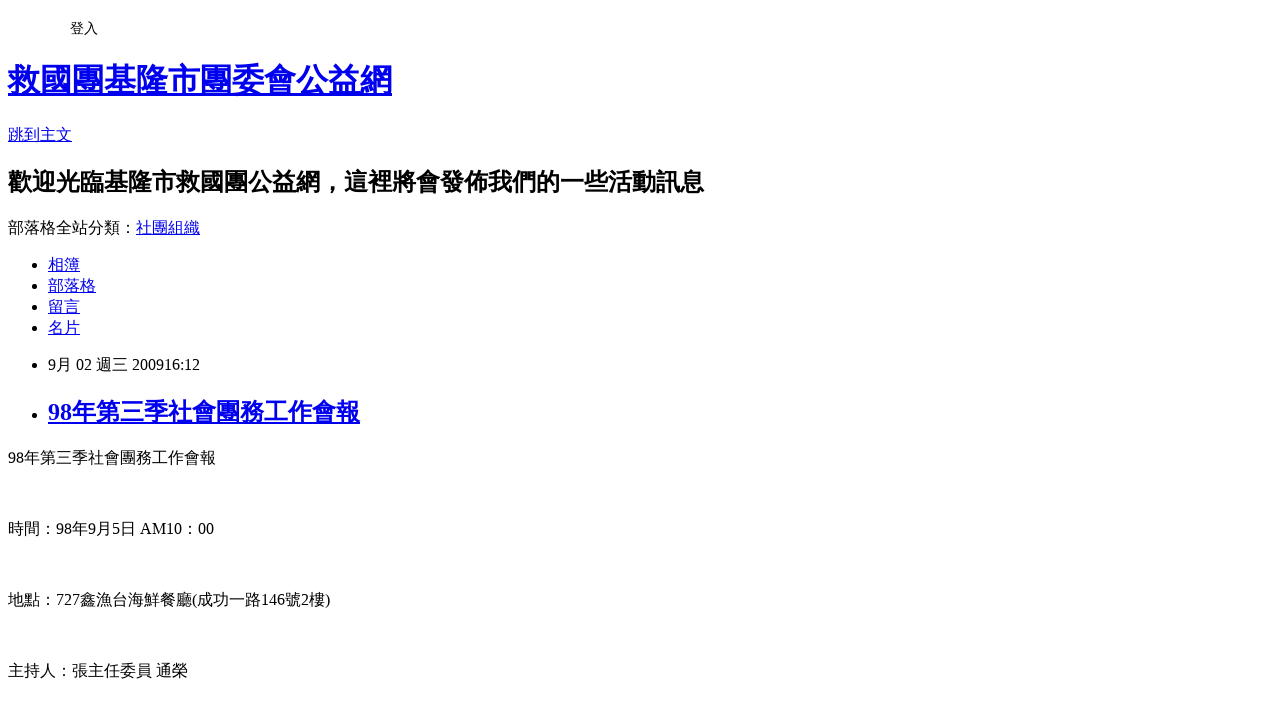

--- FILE ---
content_type: text/html; charset=utf-8
request_url: https://klcyc.pixnet.net/blog/posts/9309545492
body_size: 19239
content:
<!DOCTYPE html><html lang="zh-TW"><head><meta charSet="utf-8"/><meta name="viewport" content="width=device-width, initial-scale=1"/><link rel="stylesheet" href="https://static.1px.tw/blog-next/_next/static/chunks/b1e52b495cc0137c.css" data-precedence="next"/><link rel="stylesheet" href="/fix.css?v=202601162036" type="text/css" data-precedence="medium"/><link rel="stylesheet" href="https://s3.1px.tw/blog/theme/choc/iframe-popup.css?v=202601162036" type="text/css" data-precedence="medium"/><link rel="stylesheet" href="https://s3.1px.tw/blog/theme/choc/plugins.min.css?v=202601162036" type="text/css" data-precedence="medium"/><link rel="stylesheet" href="https://s3.1px.tw/blog/theme/choc/openid-comment.css?v=202601162036" type="text/css" data-precedence="medium"/><link rel="stylesheet" href="https://s3.1px.tw/blog/theme/choc/style.min.css?v=202601162036" type="text/css" data-precedence="medium"/><link rel="stylesheet" href="https://s3.1px.tw/blog/theme/choc/main.min.css?v=202601162036" type="text/css" data-precedence="medium"/><link rel="stylesheet" href="https://pimg.1px.tw/klcyc/assets/klcyc.css?v=202601162036" type="text/css" data-precedence="medium"/><link rel="stylesheet" href="https://s3.1px.tw/blog/theme/choc/author-info.css?v=202601162036" type="text/css" data-precedence="medium"/><link rel="stylesheet" href="https://s3.1px.tw/blog/theme/choc/idlePop.min.css?v=202601162036" type="text/css" data-precedence="medium"/><link rel="preload" as="script" fetchPriority="low" href="https://static.1px.tw/blog-next/_next/static/chunks/94688e2baa9fea03.js"/><script src="https://static.1px.tw/blog-next/_next/static/chunks/41eaa5427c45ebcc.js" async=""></script><script src="https://static.1px.tw/blog-next/_next/static/chunks/e2c6231760bc85bd.js" async=""></script><script src="https://static.1px.tw/blog-next/_next/static/chunks/94bde6376cf279be.js" async=""></script><script src="https://static.1px.tw/blog-next/_next/static/chunks/426b9d9d938a9eb4.js" async=""></script><script src="https://static.1px.tw/blog-next/_next/static/chunks/turbopack-5021d21b4b170dda.js" async=""></script><script src="https://static.1px.tw/blog-next/_next/static/chunks/ff1a16fafef87110.js" async=""></script><script src="https://static.1px.tw/blog-next/_next/static/chunks/e308b2b9ce476a3e.js" async=""></script><script src="https://static.1px.tw/blog-next/_next/static/chunks/2bf79572a40338b7.js" async=""></script><script src="https://static.1px.tw/blog-next/_next/static/chunks/d3c6eed28c1dd8e2.js" async=""></script><script src="https://static.1px.tw/blog-next/_next/static/chunks/d4d39cfc2a072218.js" async=""></script><script src="https://static.1px.tw/blog-next/_next/static/chunks/6a5d72c05b9cd4ba.js" async=""></script><script src="https://static.1px.tw/blog-next/_next/static/chunks/8af6103cf1375f47.js" async=""></script><script src="https://static.1px.tw/blog-next/_next/static/chunks/60d08651d643cedc.js" async=""></script><script src="https://static.1px.tw/blog-next/_next/static/chunks/0ae21416dac1fa83.js" async=""></script><script src="https://static.1px.tw/blog-next/_next/static/chunks/6d1100e43ad18157.js" async=""></script><script src="https://static.1px.tw/blog-next/_next/static/chunks/87eeaf7a3b9005e8.js" async=""></script><script src="https://static.1px.tw/blog-next/_next/static/chunks/ed01c75076819ebd.js" async=""></script><script src="https://static.1px.tw/blog-next/_next/static/chunks/a4df8fc19a9a82e6.js" async=""></script><title>98年第三季社會團務工作會報</title><meta name="description" content="98年第三季社會團務工作會報時間：98年9月5日 AM10：00地點：727鑫漁台海鮮餐廳(成功一路146號2樓)主持人：張主任委員 通榮這次是跟宜蘭縣救國團的好朋友聯誼喔!!"/><meta name="author" content="救國團基隆市團委會公益網"/><meta name="google-adsense-platform-account" content="pub-2647689032095179"/><meta name="fb:app_id" content="101730233200171"/><link rel="canonical" href="https://klcyc.pixnet.net/blog/posts/9309545492"/><meta property="og:title" content="98年第三季社會團務工作會報"/><meta property="og:description" content="98年第三季社會團務工作會報時間：98年9月5日 AM10：00地點：727鑫漁台海鮮餐廳(成功一路146號2樓)主持人：張主任委員 通榮這次是跟宜蘭縣救國團的好朋友聯誼喔!!"/><meta property="og:url" content="https://klcyc.pixnet.net/blog/posts/9309545492"/><meta property="og:image" content="http://l.yimg.com/f/i/tw/blog/smiley/4.gif"/><meta property="og:type" content="article"/><meta name="twitter:card" content="summary_large_image"/><meta name="twitter:title" content="98年第三季社會團務工作會報"/><meta name="twitter:description" content="98年第三季社會團務工作會報時間：98年9月5日 AM10：00地點：727鑫漁台海鮮餐廳(成功一路146號2樓)主持人：張主任委員 通榮這次是跟宜蘭縣救國團的好朋友聯誼喔!!"/><meta name="twitter:image" content="http://l.yimg.com/f/i/tw/blog/smiley/4.gif"/><link rel="icon" href="/favicon.ico?favicon.a62c60e0.ico" sizes="32x32" type="image/x-icon"/><script src="https://static.1px.tw/blog-next/_next/static/chunks/a6dad97d9634a72d.js" noModule=""></script></head><body><!--$--><!--/$--><!--$?--><template id="B:0"></template><!--/$--><script>requestAnimationFrame(function(){$RT=performance.now()});</script><script src="https://static.1px.tw/blog-next/_next/static/chunks/94688e2baa9fea03.js" id="_R_" async=""></script><div hidden id="S:0"><script id="pixnet-vars">
        window.PIXNET = {
          post_id: "9309545492",
          name: "klcyc",
          user_id: 0,
          blog_id: "4538179",
          display_ads: true
        };
      </script><script type="text/javascript" src="https://code.jquery.com/jquery-latest.min.js"></script><script id="json-ld-article-script" type="application/ld+json">{"@context":"https:\u002F\u002Fschema.org","@type":"BlogPosting","isAccessibleForFree":true,"mainEntityOfPage":{"@type":"WebPage","@id":"https:\u002F\u002Fklcyc.pixnet.net\u002Fblog\u002Fposts\u002F9309545492"},"headline":"98年第三季社會團務工作會報","description":"\u003Cimg src=\"http:\u002F\u002Fl.yimg.com\u002Ff\u002Fi\u002Ftw\u002Fblog\u002Fsmiley\u002F4.gif\"\u002F\u003E\u003Cbr \u002F\u003E98年第三季社會團務工作會報\u003Cbr\u003E時間：98年9月5日 AM10：00\u003Cbr\u003E地點：727鑫漁台海鮮餐廳(成功一路146號2樓)\u003Cbr\u003E主持人：張主任委員 通榮\u003Cbr\u003E這次是跟宜蘭縣救國團的好朋友聯誼喔!!\u003Cbr\u003E","articleBody":"\u003Cp\u003E98年第三季社會團務工作會報\u003C\u002Fp\u003E\u003Cbr\u003E\u003Cp\u003E時間：98年9月5日 AM10：00\u003C\u002Fp\u003E\u003Cbr\u003E\u003Cp\u003E地點：727鑫漁台海鮮餐廳(成功一路146號2樓)\u003C\u002Fp\u003E\u003Cbr\u003E\u003Cp\u003E主持人：張主任委員 通榮\u003C\u002Fp\u003E\u003Cbr\u003E\u003Cp\u003E這次是跟宜蘭縣救國團的好朋友聯誼喔!!\u003C\u002Fp\u003E\u003Cbr\u003E\u003Cp\u003E讓他們感受到我們的熱情八!~~\u003Cimg src=\"http:\u002F\u002Fl.yimg.com\u002Ff\u002Fi\u002Ftw\u002Fblog\u002Fsmiley\u002F4.gif\"\u002F\u003E\u003C\u002Fp\u003E\u003Cbr\u003E\u003Cp\u003E敬請會長、副會長、總幹事、組長準時出席喔!!\u003Cimg src=\"http:\u002F\u002Fl.yimg.com\u002Ff\u002Fi\u002Ftw\u002Fblog\u002Fsmiley\u002F7.gif\"\u002F\u003E\u003C\u002Fp\u003E\u003Cbr\u003E\u003Cp\u003E&nbsp;\u003C\u002Fp\u003E","image":["http:\u002F\u002Fl.yimg.com\u002Ff\u002Fi\u002Ftw\u002Fblog\u002Fsmiley\u002F4.gif"],"author":{"@type":"Person","name":"救國團基隆市團委會公益網","url":"https:\u002F\u002Fwww.pixnet.net\u002Fpcard\u002Fklcyc"},"publisher":{"@type":"Organization","name":"救國團基隆市團委會公益網","logo":{"@type":"ImageObject","url":"https:\u002F\u002Fs3.1px.tw\u002Fblog\u002Fcommon\u002Favatar\u002Fblog_cover_dark.jpg"}},"datePublished":"2009-09-02T08:12:03.000Z","dateModified":"","keywords":[],"articleSection":"地方鮮活人事物景分享"}</script><template id="P:1"></template><template id="P:2"></template><template id="P:3"></template><section aria-label="Notifications alt+T" tabindex="-1" aria-live="polite" aria-relevant="additions text" aria-atomic="false"></section></div><script>(self.__next_f=self.__next_f||[]).push([0])</script><script>self.__next_f.push([1,"1:\"$Sreact.fragment\"\n3:I[39756,[\"https://static.1px.tw/blog-next/_next/static/chunks/ff1a16fafef87110.js\",\"https://static.1px.tw/blog-next/_next/static/chunks/e308b2b9ce476a3e.js\"],\"default\"]\n4:I[53536,[\"https://static.1px.tw/blog-next/_next/static/chunks/ff1a16fafef87110.js\",\"https://static.1px.tw/blog-next/_next/static/chunks/e308b2b9ce476a3e.js\"],\"default\"]\n6:I[97367,[\"https://static.1px.tw/blog-next/_next/static/chunks/ff1a16fafef87110.js\",\"https://static.1px.tw/blog-next/_next/static/chunks/e308b2b9ce476a3e.js\"],\"OutletBoundary\"]\n8:I[97367,[\"https://static.1px.tw/blog-next/_next/static/chunks/ff1a16fafef87110.js\",\"https://static.1px.tw/blog-next/_next/static/chunks/e308b2b9ce476a3e.js\"],\"ViewportBoundary\"]\na:I[97367,[\"https://static.1px.tw/blog-next/_next/static/chunks/ff1a16fafef87110.js\",\"https://static.1px.tw/blog-next/_next/static/chunks/e308b2b9ce476a3e.js\"],\"MetadataBoundary\"]\nc:I[63491,[\"https://static.1px.tw/blog-next/_next/static/chunks/2bf79572a40338b7.js\",\"https://static.1px.tw/blog-next/_next/static/chunks/d3c6eed28c1dd8e2.js\"],\"default\"]\n:HL[\"https://static.1px.tw/blog-next/_next/static/chunks/b1e52b495cc0137c.css\",\"style\"]\n"])</script><script>self.__next_f.push([1,"0:{\"P\":null,\"b\":\"GNVOoHTb9Me2mzjjXS7nK\",\"c\":[\"\",\"blog\",\"posts\",\"9309545492\"],\"q\":\"\",\"i\":false,\"f\":[[[\"\",{\"children\":[\"blog\",{\"children\":[\"posts\",{\"children\":[[\"id\",\"9309545492\",\"d\"],{\"children\":[\"__PAGE__\",{}]}]}]}]},\"$undefined\",\"$undefined\",true],[[\"$\",\"$1\",\"c\",{\"children\":[[[\"$\",\"script\",\"script-0\",{\"src\":\"https://static.1px.tw/blog-next/_next/static/chunks/d4d39cfc2a072218.js\",\"async\":true,\"nonce\":\"$undefined\"}],[\"$\",\"script\",\"script-1\",{\"src\":\"https://static.1px.tw/blog-next/_next/static/chunks/6a5d72c05b9cd4ba.js\",\"async\":true,\"nonce\":\"$undefined\"}],[\"$\",\"script\",\"script-2\",{\"src\":\"https://static.1px.tw/blog-next/_next/static/chunks/8af6103cf1375f47.js\",\"async\":true,\"nonce\":\"$undefined\"}]],\"$L2\"]}],{\"children\":[[\"$\",\"$1\",\"c\",{\"children\":[null,[\"$\",\"$L3\",null,{\"parallelRouterKey\":\"children\",\"error\":\"$undefined\",\"errorStyles\":\"$undefined\",\"errorScripts\":\"$undefined\",\"template\":[\"$\",\"$L4\",null,{}],\"templateStyles\":\"$undefined\",\"templateScripts\":\"$undefined\",\"notFound\":\"$undefined\",\"forbidden\":\"$undefined\",\"unauthorized\":\"$undefined\"}]]}],{\"children\":[[\"$\",\"$1\",\"c\",{\"children\":[null,[\"$\",\"$L3\",null,{\"parallelRouterKey\":\"children\",\"error\":\"$undefined\",\"errorStyles\":\"$undefined\",\"errorScripts\":\"$undefined\",\"template\":[\"$\",\"$L4\",null,{}],\"templateStyles\":\"$undefined\",\"templateScripts\":\"$undefined\",\"notFound\":\"$undefined\",\"forbidden\":\"$undefined\",\"unauthorized\":\"$undefined\"}]]}],{\"children\":[[\"$\",\"$1\",\"c\",{\"children\":[null,[\"$\",\"$L3\",null,{\"parallelRouterKey\":\"children\",\"error\":\"$undefined\",\"errorStyles\":\"$undefined\",\"errorScripts\":\"$undefined\",\"template\":[\"$\",\"$L4\",null,{}],\"templateStyles\":\"$undefined\",\"templateScripts\":\"$undefined\",\"notFound\":\"$undefined\",\"forbidden\":\"$undefined\",\"unauthorized\":\"$undefined\"}]]}],{\"children\":[[\"$\",\"$1\",\"c\",{\"children\":[\"$L5\",[[\"$\",\"link\",\"0\",{\"rel\":\"stylesheet\",\"href\":\"https://static.1px.tw/blog-next/_next/static/chunks/b1e52b495cc0137c.css\",\"precedence\":\"next\",\"crossOrigin\":\"$undefined\",\"nonce\":\"$undefined\"}],[\"$\",\"script\",\"script-0\",{\"src\":\"https://static.1px.tw/blog-next/_next/static/chunks/0ae21416dac1fa83.js\",\"async\":true,\"nonce\":\"$undefined\"}],[\"$\",\"script\",\"script-1\",{\"src\":\"https://static.1px.tw/blog-next/_next/static/chunks/6d1100e43ad18157.js\",\"async\":true,\"nonce\":\"$undefined\"}],[\"$\",\"script\",\"script-2\",{\"src\":\"https://static.1px.tw/blog-next/_next/static/chunks/87eeaf7a3b9005e8.js\",\"async\":true,\"nonce\":\"$undefined\"}],[\"$\",\"script\",\"script-3\",{\"src\":\"https://static.1px.tw/blog-next/_next/static/chunks/ed01c75076819ebd.js\",\"async\":true,\"nonce\":\"$undefined\"}],[\"$\",\"script\",\"script-4\",{\"src\":\"https://static.1px.tw/blog-next/_next/static/chunks/a4df8fc19a9a82e6.js\",\"async\":true,\"nonce\":\"$undefined\"}]],[\"$\",\"$L6\",null,{\"children\":\"$@7\"}]]}],{},null,false,false]},null,false,false]},null,false,false]},null,false,false]},null,false,false],[\"$\",\"$1\",\"h\",{\"children\":[null,[\"$\",\"$L8\",null,{\"children\":\"$@9\"}],[\"$\",\"$La\",null,{\"children\":\"$@b\"}],null]}],false]],\"m\":\"$undefined\",\"G\":[\"$c\",[]],\"S\":false}\n"])</script><script>self.__next_f.push([1,"9:[[\"$\",\"meta\",\"0\",{\"charSet\":\"utf-8\"}],[\"$\",\"meta\",\"1\",{\"name\":\"viewport\",\"content\":\"width=device-width, initial-scale=1\"}]]\n"])</script><script>self.__next_f.push([1,"d:I[79520,[\"https://static.1px.tw/blog-next/_next/static/chunks/d4d39cfc2a072218.js\",\"https://static.1px.tw/blog-next/_next/static/chunks/6a5d72c05b9cd4ba.js\",\"https://static.1px.tw/blog-next/_next/static/chunks/8af6103cf1375f47.js\"],\"\"]\n10:I[2352,[\"https://static.1px.tw/blog-next/_next/static/chunks/d4d39cfc2a072218.js\",\"https://static.1px.tw/blog-next/_next/static/chunks/6a5d72c05b9cd4ba.js\",\"https://static.1px.tw/blog-next/_next/static/chunks/8af6103cf1375f47.js\"],\"AdultWarningModal\"]\n11:I[69182,[\"https://static.1px.tw/blog-next/_next/static/chunks/d4d39cfc2a072218.js\",\"https://static.1px.tw/blog-next/_next/static/chunks/6a5d72c05b9cd4ba.js\",\"https://static.1px.tw/blog-next/_next/static/chunks/8af6103cf1375f47.js\"],\"HydrationComplete\"]\n12:I[12985,[\"https://static.1px.tw/blog-next/_next/static/chunks/d4d39cfc2a072218.js\",\"https://static.1px.tw/blog-next/_next/static/chunks/6a5d72c05b9cd4ba.js\",\"https://static.1px.tw/blog-next/_next/static/chunks/8af6103cf1375f47.js\"],\"NuqsAdapter\"]\n13:I[82782,[\"https://static.1px.tw/blog-next/_next/static/chunks/d4d39cfc2a072218.js\",\"https://static.1px.tw/blog-next/_next/static/chunks/6a5d72c05b9cd4ba.js\",\"https://static.1px.tw/blog-next/_next/static/chunks/8af6103cf1375f47.js\"],\"RefineContext\"]\n14:I[29306,[\"https://static.1px.tw/blog-next/_next/static/chunks/d4d39cfc2a072218.js\",\"https://static.1px.tw/blog-next/_next/static/chunks/6a5d72c05b9cd4ba.js\",\"https://static.1px.tw/blog-next/_next/static/chunks/8af6103cf1375f47.js\",\"https://static.1px.tw/blog-next/_next/static/chunks/60d08651d643cedc.js\",\"https://static.1px.tw/blog-next/_next/static/chunks/d3c6eed28c1dd8e2.js\"],\"default\"]\n2:[\"$\",\"html\",null,{\"lang\":\"zh-TW\",\"children\":[[\"$\",\"$Ld\",null,{\"id\":\"google-tag-manager\",\"strategy\":\"afterInteractive\",\"children\":\"\\n(function(w,d,s,l,i){w[l]=w[l]||[];w[l].push({'gtm.start':\\nnew Date().getTime(),event:'gtm.js'});var f=d.getElementsByTagName(s)[0],\\nj=d.createElement(s),dl=l!='dataLayer'?'\u0026l='+l:'';j.async=true;j.src=\\n'https://www.googletagmanager.com/gtm.js?id='+i+dl;f.parentNode.insertBefore(j,f);\\n})(window,document,'script','dataLayer','GTM-TRLQMPKX');\\n  \"}],\"$Le\",\"$Lf\",[\"$\",\"body\",null,{\"children\":[[\"$\",\"$L10\",null,{\"display\":false}],[\"$\",\"$L11\",null,{}],[\"$\",\"$L12\",null,{\"children\":[\"$\",\"$L13\",null,{\"children\":[\"$\",\"$L3\",null,{\"parallelRouterKey\":\"children\",\"error\":\"$undefined\",\"errorStyles\":\"$undefined\",\"errorScripts\":\"$undefined\",\"template\":[\"$\",\"$L4\",null,{}],\"templateStyles\":\"$undefined\",\"templateScripts\":\"$undefined\",\"notFound\":[[\"$\",\"$L14\",null,{}],[]],\"forbidden\":\"$undefined\",\"unauthorized\":\"$undefined\"}]}]}]]}]]}]\n"])</script><script>self.__next_f.push([1,"e:null\nf:null\n"])</script><script>self.__next_f.push([1,"16:I[27201,[\"https://static.1px.tw/blog-next/_next/static/chunks/ff1a16fafef87110.js\",\"https://static.1px.tw/blog-next/_next/static/chunks/e308b2b9ce476a3e.js\"],\"IconMark\"]\n5:[[\"$\",\"script\",null,{\"id\":\"pixnet-vars\",\"children\":\"\\n        window.PIXNET = {\\n          post_id: \\\"9309545492\\\",\\n          name: \\\"klcyc\\\",\\n          user_id: 0,\\n          blog_id: \\\"4538179\\\",\\n          display_ads: true\\n        };\\n      \"}],\"$L15\"]\n"])</script><script>self.__next_f.push([1,"b:[[\"$\",\"title\",\"0\",{\"children\":\"98年第三季社會團務工作會報\"}],[\"$\",\"meta\",\"1\",{\"name\":\"description\",\"content\":\"98年第三季社會團務工作會報時間：98年9月5日 AM10：00地點：727鑫漁台海鮮餐廳(成功一路146號2樓)主持人：張主任委員 通榮這次是跟宜蘭縣救國團的好朋友聯誼喔!!\"}],[\"$\",\"meta\",\"2\",{\"name\":\"author\",\"content\":\"救國團基隆市團委會公益網\"}],[\"$\",\"meta\",\"3\",{\"name\":\"google-adsense-platform-account\",\"content\":\"pub-2647689032095179\"}],[\"$\",\"meta\",\"4\",{\"name\":\"fb:app_id\",\"content\":\"101730233200171\"}],[\"$\",\"link\",\"5\",{\"rel\":\"canonical\",\"href\":\"https://klcyc.pixnet.net/blog/posts/9309545492\"}],[\"$\",\"meta\",\"6\",{\"property\":\"og:title\",\"content\":\"98年第三季社會團務工作會報\"}],[\"$\",\"meta\",\"7\",{\"property\":\"og:description\",\"content\":\"98年第三季社會團務工作會報時間：98年9月5日 AM10：00地點：727鑫漁台海鮮餐廳(成功一路146號2樓)主持人：張主任委員 通榮這次是跟宜蘭縣救國團的好朋友聯誼喔!!\"}],[\"$\",\"meta\",\"8\",{\"property\":\"og:url\",\"content\":\"https://klcyc.pixnet.net/blog/posts/9309545492\"}],[\"$\",\"meta\",\"9\",{\"property\":\"og:image\",\"content\":\"http://l.yimg.com/f/i/tw/blog/smiley/4.gif\"}],[\"$\",\"meta\",\"10\",{\"property\":\"og:type\",\"content\":\"article\"}],[\"$\",\"meta\",\"11\",{\"name\":\"twitter:card\",\"content\":\"summary_large_image\"}],[\"$\",\"meta\",\"12\",{\"name\":\"twitter:title\",\"content\":\"98年第三季社會團務工作會報\"}],[\"$\",\"meta\",\"13\",{\"name\":\"twitter:description\",\"content\":\"98年第三季社會團務工作會報時間：98年9月5日 AM10：00地點：727鑫漁台海鮮餐廳(成功一路146號2樓)主持人：張主任委員 通榮這次是跟宜蘭縣救國團的好朋友聯誼喔!!\"}],[\"$\",\"meta\",\"14\",{\"name\":\"twitter:image\",\"content\":\"http://l.yimg.com/f/i/tw/blog/smiley/4.gif\"}],[\"$\",\"link\",\"15\",{\"rel\":\"icon\",\"href\":\"/favicon.ico?favicon.a62c60e0.ico\",\"sizes\":\"32x32\",\"type\":\"image/x-icon\"}],[\"$\",\"$L16\",\"16\",{}]]\n"])</script><script>self.__next_f.push([1,"7:null\n"])</script><script>self.__next_f.push([1,":HL[\"/fix.css?v=202601162036\",\"style\",{\"type\":\"text/css\"}]\n:HL[\"https://s3.1px.tw/blog/theme/choc/iframe-popup.css?v=202601162036\",\"style\",{\"type\":\"text/css\"}]\n:HL[\"https://s3.1px.tw/blog/theme/choc/plugins.min.css?v=202601162036\",\"style\",{\"type\":\"text/css\"}]\n:HL[\"https://s3.1px.tw/blog/theme/choc/openid-comment.css?v=202601162036\",\"style\",{\"type\":\"text/css\"}]\n:HL[\"https://s3.1px.tw/blog/theme/choc/style.min.css?v=202601162036\",\"style\",{\"type\":\"text/css\"}]\n:HL[\"https://s3.1px.tw/blog/theme/choc/main.min.css?v=202601162036\",\"style\",{\"type\":\"text/css\"}]\n:HL[\"https://pimg.1px.tw/klcyc/assets/klcyc.css?v=202601162036\",\"style\",{\"type\":\"text/css\"}]\n:HL[\"https://s3.1px.tw/blog/theme/choc/author-info.css?v=202601162036\",\"style\",{\"type\":\"text/css\"}]\n:HL[\"https://s3.1px.tw/blog/theme/choc/idlePop.min.css?v=202601162036\",\"style\",{\"type\":\"text/css\"}]\n17:T883,"])</script><script>self.__next_f.push([1,"{\"@context\":\"https:\\u002F\\u002Fschema.org\",\"@type\":\"BlogPosting\",\"isAccessibleForFree\":true,\"mainEntityOfPage\":{\"@type\":\"WebPage\",\"@id\":\"https:\\u002F\\u002Fklcyc.pixnet.net\\u002Fblog\\u002Fposts\\u002F9309545492\"},\"headline\":\"98年第三季社會團務工作會報\",\"description\":\"\\u003Cimg src=\\\"http:\\u002F\\u002Fl.yimg.com\\u002Ff\\u002Fi\\u002Ftw\\u002Fblog\\u002Fsmiley\\u002F4.gif\\\"\\u002F\\u003E\\u003Cbr \\u002F\\u003E98年第三季社會團務工作會報\\u003Cbr\\u003E時間：98年9月5日 AM10：00\\u003Cbr\\u003E地點：727鑫漁台海鮮餐廳(成功一路146號2樓)\\u003Cbr\\u003E主持人：張主任委員 通榮\\u003Cbr\\u003E這次是跟宜蘭縣救國團的好朋友聯誼喔!!\\u003Cbr\\u003E\",\"articleBody\":\"\\u003Cp\\u003E98年第三季社會團務工作會報\\u003C\\u002Fp\\u003E\\u003Cbr\\u003E\\u003Cp\\u003E時間：98年9月5日 AM10：00\\u003C\\u002Fp\\u003E\\u003Cbr\\u003E\\u003Cp\\u003E地點：727鑫漁台海鮮餐廳(成功一路146號2樓)\\u003C\\u002Fp\\u003E\\u003Cbr\\u003E\\u003Cp\\u003E主持人：張主任委員 通榮\\u003C\\u002Fp\\u003E\\u003Cbr\\u003E\\u003Cp\\u003E這次是跟宜蘭縣救國團的好朋友聯誼喔!!\\u003C\\u002Fp\\u003E\\u003Cbr\\u003E\\u003Cp\\u003E讓他們感受到我們的熱情八!~~\\u003Cimg src=\\\"http:\\u002F\\u002Fl.yimg.com\\u002Ff\\u002Fi\\u002Ftw\\u002Fblog\\u002Fsmiley\\u002F4.gif\\\"\\u002F\\u003E\\u003C\\u002Fp\\u003E\\u003Cbr\\u003E\\u003Cp\\u003E敬請會長、副會長、總幹事、組長準時出席喔!!\\u003Cimg src=\\\"http:\\u002F\\u002Fl.yimg.com\\u002Ff\\u002Fi\\u002Ftw\\u002Fblog\\u002Fsmiley\\u002F7.gif\\\"\\u002F\\u003E\\u003C\\u002Fp\\u003E\\u003Cbr\\u003E\\u003Cp\\u003E\u0026nbsp;\\u003C\\u002Fp\\u003E\",\"image\":[\"http:\\u002F\\u002Fl.yimg.com\\u002Ff\\u002Fi\\u002Ftw\\u002Fblog\\u002Fsmiley\\u002F4.gif\"],\"author\":{\"@type\":\"Person\",\"name\":\"救國團基隆市團委會公益網\",\"url\":\"https:\\u002F\\u002Fwww.pixnet.net\\u002Fpcard\\u002Fklcyc\"},\"publisher\":{\"@type\":\"Organization\",\"name\":\"救國團基隆市團委會公益網\",\"logo\":{\"@type\":\"ImageObject\",\"url\":\"https:\\u002F\\u002Fs3.1px.tw\\u002Fblog\\u002Fcommon\\u002Favatar\\u002Fblog_cover_dark.jpg\"}},\"datePublished\":\"2009-09-02T08:12:03.000Z\",\"dateModified\":\"\",\"keywords\":[],\"articleSection\":\"地方鮮活人事物景分享\"}"])</script><script>self.__next_f.push([1,"15:[[[[\"$\",\"link\",\"/fix.css?v=202601162036\",{\"rel\":\"stylesheet\",\"href\":\"/fix.css?v=202601162036\",\"type\":\"text/css\",\"precedence\":\"medium\"}],[\"$\",\"link\",\"https://s3.1px.tw/blog/theme/choc/iframe-popup.css?v=202601162036\",{\"rel\":\"stylesheet\",\"href\":\"https://s3.1px.tw/blog/theme/choc/iframe-popup.css?v=202601162036\",\"type\":\"text/css\",\"precedence\":\"medium\"}],[\"$\",\"link\",\"https://s3.1px.tw/blog/theme/choc/plugins.min.css?v=202601162036\",{\"rel\":\"stylesheet\",\"href\":\"https://s3.1px.tw/blog/theme/choc/plugins.min.css?v=202601162036\",\"type\":\"text/css\",\"precedence\":\"medium\"}],[\"$\",\"link\",\"https://s3.1px.tw/blog/theme/choc/openid-comment.css?v=202601162036\",{\"rel\":\"stylesheet\",\"href\":\"https://s3.1px.tw/blog/theme/choc/openid-comment.css?v=202601162036\",\"type\":\"text/css\",\"precedence\":\"medium\"}],[\"$\",\"link\",\"https://s3.1px.tw/blog/theme/choc/style.min.css?v=202601162036\",{\"rel\":\"stylesheet\",\"href\":\"https://s3.1px.tw/blog/theme/choc/style.min.css?v=202601162036\",\"type\":\"text/css\",\"precedence\":\"medium\"}],[\"$\",\"link\",\"https://s3.1px.tw/blog/theme/choc/main.min.css?v=202601162036\",{\"rel\":\"stylesheet\",\"href\":\"https://s3.1px.tw/blog/theme/choc/main.min.css?v=202601162036\",\"type\":\"text/css\",\"precedence\":\"medium\"}],[\"$\",\"link\",\"https://pimg.1px.tw/klcyc/assets/klcyc.css?v=202601162036\",{\"rel\":\"stylesheet\",\"href\":\"https://pimg.1px.tw/klcyc/assets/klcyc.css?v=202601162036\",\"type\":\"text/css\",\"precedence\":\"medium\"}],[\"$\",\"link\",\"https://s3.1px.tw/blog/theme/choc/author-info.css?v=202601162036\",{\"rel\":\"stylesheet\",\"href\":\"https://s3.1px.tw/blog/theme/choc/author-info.css?v=202601162036\",\"type\":\"text/css\",\"precedence\":\"medium\"}],[\"$\",\"link\",\"https://s3.1px.tw/blog/theme/choc/idlePop.min.css?v=202601162036\",{\"rel\":\"stylesheet\",\"href\":\"https://s3.1px.tw/blog/theme/choc/idlePop.min.css?v=202601162036\",\"type\":\"text/css\",\"precedence\":\"medium\"}]],[\"$\",\"script\",null,{\"type\":\"text/javascript\",\"src\":\"https://code.jquery.com/jquery-latest.min.js\"}]],[[\"$\",\"script\",null,{\"id\":\"json-ld-article-script\",\"type\":\"application/ld+json\",\"dangerouslySetInnerHTML\":{\"__html\":\"$17\"}}],\"$L18\"],\"$L19\",\"$L1a\"]\n"])</script><script>self.__next_f.push([1,"1b:I[5479,[\"https://static.1px.tw/blog-next/_next/static/chunks/d4d39cfc2a072218.js\",\"https://static.1px.tw/blog-next/_next/static/chunks/6a5d72c05b9cd4ba.js\",\"https://static.1px.tw/blog-next/_next/static/chunks/8af6103cf1375f47.js\",\"https://static.1px.tw/blog-next/_next/static/chunks/0ae21416dac1fa83.js\",\"https://static.1px.tw/blog-next/_next/static/chunks/6d1100e43ad18157.js\",\"https://static.1px.tw/blog-next/_next/static/chunks/87eeaf7a3b9005e8.js\",\"https://static.1px.tw/blog-next/_next/static/chunks/ed01c75076819ebd.js\",\"https://static.1px.tw/blog-next/_next/static/chunks/a4df8fc19a9a82e6.js\"],\"default\"]\n1c:I[38045,[\"https://static.1px.tw/blog-next/_next/static/chunks/d4d39cfc2a072218.js\",\"https://static.1px.tw/blog-next/_next/static/chunks/6a5d72c05b9cd4ba.js\",\"https://static.1px.tw/blog-next/_next/static/chunks/8af6103cf1375f47.js\",\"https://static.1px.tw/blog-next/_next/static/chunks/0ae21416dac1fa83.js\",\"https://static.1px.tw/blog-next/_next/static/chunks/6d1100e43ad18157.js\",\"https://static.1px.tw/blog-next/_next/static/chunks/87eeaf7a3b9005e8.js\",\"https://static.1px.tw/blog-next/_next/static/chunks/ed01c75076819ebd.js\",\"https://static.1px.tw/blog-next/_next/static/chunks/a4df8fc19a9a82e6.js\"],\"ArticleHead\"]\n1d:I[89076,[\"https://static.1px.tw/blog-next/_next/static/chunks/d4d39cfc2a072218.js\",\"https://static.1px.tw/blog-next/_next/static/chunks/6a5d72c05b9cd4ba.js\",\"https://static.1px.tw/blog-next/_next/static/chunks/8af6103cf1375f47.js\",\"https://static.1px.tw/blog-next/_next/static/chunks/0ae21416dac1fa83.js\",\"https://static.1px.tw/blog-next/_next/static/chunks/6d1100e43ad18157.js\",\"https://static.1px.tw/blog-next/_next/static/chunks/87eeaf7a3b9005e8.js\",\"https://static.1px.tw/blog-next/_next/static/chunks/ed01c75076819ebd.js\",\"https://static.1px.tw/blog-next/_next/static/chunks/a4df8fc19a9a82e6.js\"],\"ArticleContentInner\"]\n18:[\"$\",\"script\",null,{\"id\":\"json-ld-breadcrumb-script\",\"type\":\"application/ld+json\",\"dangerouslySetInnerHTML\":{\"__html\":\"{\\\"@context\\\":\\\"https:\\\\u002F\\\\u002Fschema.org\\\",\\\"@type\\\":\\\"BreadcrumbList\\\",\\\"itemListElement\\\":[{\\\"@type\\\":\\\"ListItem\\\",\\\"position\\\":1,\\\"name\\\":\\\"首頁\\\",\\\"item\\\":\\\"https:\\\\u002F\\\\u002Fklcyc.pixnet.net\\\"},{\\\"@type\\\":\\\"ListItem\\\",\\\"position\\\":2,\\\"name\\\":\\\"部落格\\\",\\\"item\\\":\\\"https:\\\\u002F\\\\u002Fklcyc.pixnet.net\\\\u002Fblog\\\"},{\\\"@type\\\":\\\"ListItem\\\",\\\"position\\\":3,\\\"name\\\":\\\"文章\\\",\\\"item\\\":\\\"https:\\\\u002F\\\\u002Fklcyc.pixnet.net\\\\u002Fblog\\\\u002Fposts\\\"},{\\\"@type\\\":\\\"ListItem\\\",\\\"position\\\":4,\\\"name\\\":\\\"98年第三季社會團務工作會報\\\",\\\"item\\\":\\\"https:\\\\u002F\\\\u002Fklcyc.pixnet.net\\\\u002Fblog\\\\u002Fposts\\\\u002F9309545492\\\"}]}\"}}]\n"])</script><script>self.__next_f.push([1,"1a:[\"$\",\"div\",null,{\"className\":\"main-container\",\"children\":[[\"$\",\"div\",null,{\"id\":\"pixnet-ad-before_header\",\"className\":\"pixnet-ad-placement\"}],[\"$\",\"div\",null,{\"id\":\"body-div\",\"children\":[[\"$\",\"div\",null,{\"id\":\"container\",\"children\":[[\"$\",\"div\",null,{\"id\":\"container2\",\"children\":[[\"$\",\"div\",null,{\"id\":\"container3\",\"children\":[[\"$\",\"div\",null,{\"id\":\"header\",\"children\":[[\"$\",\"div\",null,{\"id\":\"banner\",\"children\":[[\"$\",\"h1\",null,{\"children\":[\"$\",\"a\",null,{\"href\":\"https://klcyc.pixnet.net/blog\",\"children\":\"救國團基隆市團委會公益網\"}]}],[\"$\",\"p\",null,{\"className\":\"skiplink\",\"children\":[\"$\",\"a\",null,{\"href\":\"#article-area\",\"title\":\"skip the page header to the main content\",\"children\":\"跳到主文\"}]}],[\"$\",\"h2\",null,{\"suppressHydrationWarning\":true,\"dangerouslySetInnerHTML\":{\"__html\":\"歡迎光臨基隆市救國團公益網，這裡將會發佈我們的一些活動訊息\"}}],[\"$\",\"p\",null,{\"id\":\"blog-category\",\"children\":[\"部落格全站分類：\",[\"$\",\"a\",null,{\"href\":\"#\",\"children\":\"社團組織\"}]]}]]}],[\"$\",\"ul\",null,{\"id\":\"navigation\",\"children\":[[\"$\",\"li\",null,{\"className\":\"navigation-links\",\"id\":\"link-album\",\"children\":[\"$\",\"a\",null,{\"href\":\"/albums\",\"title\":\"go to gallery page of this user\",\"children\":\"相簿\"}]}],[\"$\",\"li\",null,{\"className\":\"navigation-links\",\"id\":\"link-blog\",\"children\":[\"$\",\"a\",null,{\"href\":\"https://klcyc.pixnet.net/blog\",\"title\":\"go to index page of this blog\",\"children\":\"部落格\"}]}],[\"$\",\"li\",null,{\"className\":\"navigation-links\",\"id\":\"link-guestbook\",\"children\":[\"$\",\"a\",null,{\"id\":\"guestbook\",\"data-msg\":\"尚未安裝留言板，無法進行留言\",\"data-action\":\"none\",\"href\":\"#\",\"title\":\"go to guestbook page of this user\",\"children\":\"留言\"}]}],[\"$\",\"li\",null,{\"className\":\"navigation-links\",\"id\":\"link-profile\",\"children\":[\"$\",\"a\",null,{\"href\":\"https://www.pixnet.net/pcard/4538179\",\"title\":\"go to profile page of this user\",\"children\":\"名片\"}]}]]}]]}],[\"$\",\"div\",null,{\"id\":\"main\",\"children\":[[\"$\",\"div\",null,{\"id\":\"content\",\"children\":[[\"$\",\"$L1b\",null,{\"data\":\"$undefined\"}],[\"$\",\"div\",null,{\"id\":\"article-area\",\"children\":[\"$\",\"div\",null,{\"id\":\"article-box\",\"children\":[\"$\",\"div\",null,{\"className\":\"article\",\"children\":[[\"$\",\"$L1c\",null,{\"post\":{\"id\":\"9309545492\",\"title\":\"98年第三季社會團務工作會報\",\"excerpt\":\"\u003cimg src=\\\"http://l.yimg.com/f/i/tw/blog/smiley/4.gif\\\"/\u003e\u003cbr /\u003e98年第三季社會團務工作會報\u003cbr\u003e時間：98年9月5日 AM10：00\u003cbr\u003e地點：727鑫漁台海鮮餐廳(成功一路146號2樓)\u003cbr\u003e主持人：張主任委員 通榮\u003cbr\u003e這次是跟宜蘭縣救國團的好朋友聯誼喔!!\u003cbr\u003e\",\"contents\":{\"post_id\":\"9309545492\",\"contents\":\"\u003cp\u003e98年第三季社會團務工作會報\u003c/p\u003e\u003cbr\u003e\u003cp\u003e時間：98年9月5日 AM10：00\u003c/p\u003e\u003cbr\u003e\u003cp\u003e地點：727鑫漁台海鮮餐廳(成功一路146號2樓)\u003c/p\u003e\u003cbr\u003e\u003cp\u003e主持人：張主任委員 通榮\u003c/p\u003e\u003cbr\u003e\u003cp\u003e這次是跟宜蘭縣救國團的好朋友聯誼喔!!\u003c/p\u003e\u003cbr\u003e\u003cp\u003e讓他們感受到我們的熱情八!~~\u003cimg src=\\\"http://l.yimg.com/f/i/tw/blog/smiley/4.gif\\\"/\u003e\u003c/p\u003e\u003cbr\u003e\u003cp\u003e敬請會長、副會長、總幹事、組長準時出席喔!!\u003cimg src=\\\"http://l.yimg.com/f/i/tw/blog/smiley/7.gif\\\"/\u003e\u003c/p\u003e\u003cbr\u003e\u003cp\u003e\u0026nbsp;\u003c/p\u003e\",\"sanitized_contents\":\"\u003cp\u003e98年第三季社會團務工作會報\u003c/p\u003e\u003cbr\u003e\u003cp\u003e時間：98年9月5日 AM10：00\u003c/p\u003e\u003cbr\u003e\u003cp\u003e地點：727鑫漁台海鮮餐廳(成功一路146號2樓)\u003c/p\u003e\u003cbr\u003e\u003cp\u003e主持人：張主任委員 通榮\u003c/p\u003e\u003cbr\u003e\u003cp\u003e這次是跟宜蘭縣救國團的好朋友聯誼喔!!\u003c/p\u003e\u003cbr\u003e\u003cp\u003e讓他們感受到我們的熱情八!~~\u003cimg src=\\\"http://l.yimg.com/f/i/tw/blog/smiley/4.gif\\\"/\u003e\u003c/p\u003e\u003cbr\u003e\u003cp\u003e敬請會長、副會長、總幹事、組長準時出席喔!!\u003cimg src=\\\"http://l.yimg.com/f/i/tw/blog/smiley/7.gif\\\"/\u003e\u003c/p\u003e\u003cbr\u003e\u003cp\u003e\u0026nbsp;\u003c/p\u003e\",\"created_at\":null,\"updated_at\":null},\"published_at\":1251879123,\"featured\":{\"id\":null,\"url\":\"http://l.yimg.com/f/i/tw/blog/smiley/4.gif\"},\"category\":{\"id\":\"9004130615\",\"blog_id\":\"4538179\",\"name\":\"地方鮮活人事物景分享\",\"folder_id\":\"0\",\"post_count\":38,\"sort\":24,\"status\":\"active\",\"frontend\":\"visible\",\"created_at\":0,\"updated_at\":0},\"primaryChannel\":{\"id\":0,\"name\":\"不設分類\",\"slug\":null,\"type_id\":0},\"secondaryChannel\":{\"id\":0,\"name\":\"不設分類\",\"slug\":null,\"type_id\":0},\"tags\":[],\"visibility\":\"public\",\"password_hint\":null,\"friends\":[],\"groups\":[],\"status\":\"active\",\"is_pinned\":0,\"allow_comment\":1,\"comment_visibility\":1,\"comment_permission\":1,\"post_url\":\"https://klcyc.pixnet.net/blog/posts/9309545492\",\"stats\":null,\"password\":null,\"comments\":[],\"ad_options\":{\"chictrip\":false}}}],[\"$\",\"div\",null,{\"className\":\"article-body\",\"children\":[[\"$\",\"div\",null,{\"className\":\"article-content\",\"children\":[[\"$\",\"$L1d\",null,{\"post\":\"$1a:props:children:1:props:children:0:props:children:0:props:children:0:props:children:1:props:children:0:props:children:1:props:children:props:children:props:children:0:props:post\"}],[\"$\",\"div\",null,{\"className\":\"tag-container-parent\",\"children\":[[\"$\",\"div\",null,{\"className\":\"tag-container article-keyword\",\"data-version\":\"a\",\"children\":[[\"$\",\"div\",null,{\"className\":\"tag__header\",\"children\":[\"$\",\"div\",null,{\"className\":\"tag__header-title\",\"children\":\"文章標籤\"}]}],[\"$\",\"div\",null,{\"className\":\"tag__main\",\"id\":\"article-footer-tags\",\"children\":[]}]]}],[\"$\",\"div\",null,{\"className\":\"tag-container global-keyword\",\"children\":[[\"$\",\"div\",null,{\"className\":\"tag__header\",\"children\":[\"$\",\"div\",null,{\"className\":\"tag__header-title\",\"children\":\"全站熱搜\"}]}],[\"$\",\"div\",null,{\"className\":\"tag__main\",\"children\":[]}]]}]]}],\"$L1e\"]}],\"$L1f\",\"$L20\"]}],\"$L21\",\"$L22\"]}]}]}]]}],\"$L23\"]}],\"$L24\"]}],\"$L25\",\"$L26\",\"$L27\",\"$L28\"]}],\"$L29\",\"$L2a\",\"$L2b\",\"$L2c\"]}],\"$L2d\",\"$L2e\",\"$L2f\",\"$L30\"]}]]}]\n"])</script><script>self.__next_f.push([1,"31:I[89697,[\"https://static.1px.tw/blog-next/_next/static/chunks/d4d39cfc2a072218.js\",\"https://static.1px.tw/blog-next/_next/static/chunks/6a5d72c05b9cd4ba.js\",\"https://static.1px.tw/blog-next/_next/static/chunks/8af6103cf1375f47.js\",\"https://static.1px.tw/blog-next/_next/static/chunks/0ae21416dac1fa83.js\",\"https://static.1px.tw/blog-next/_next/static/chunks/6d1100e43ad18157.js\",\"https://static.1px.tw/blog-next/_next/static/chunks/87eeaf7a3b9005e8.js\",\"https://static.1px.tw/blog-next/_next/static/chunks/ed01c75076819ebd.js\",\"https://static.1px.tw/blog-next/_next/static/chunks/a4df8fc19a9a82e6.js\"],\"AuthorViews\"]\n32:I[70364,[\"https://static.1px.tw/blog-next/_next/static/chunks/d4d39cfc2a072218.js\",\"https://static.1px.tw/blog-next/_next/static/chunks/6a5d72c05b9cd4ba.js\",\"https://static.1px.tw/blog-next/_next/static/chunks/8af6103cf1375f47.js\",\"https://static.1px.tw/blog-next/_next/static/chunks/0ae21416dac1fa83.js\",\"https://static.1px.tw/blog-next/_next/static/chunks/6d1100e43ad18157.js\",\"https://static.1px.tw/blog-next/_next/static/chunks/87eeaf7a3b9005e8.js\",\"https://static.1px.tw/blog-next/_next/static/chunks/ed01c75076819ebd.js\",\"https://static.1px.tw/blog-next/_next/static/chunks/a4df8fc19a9a82e6.js\"],\"CommentsBlock\"]\n33:I[96195,[\"https://static.1px.tw/blog-next/_next/static/chunks/d4d39cfc2a072218.js\",\"https://static.1px.tw/blog-next/_next/static/chunks/6a5d72c05b9cd4ba.js\",\"https://static.1px.tw/blog-next/_next/static/chunks/8af6103cf1375f47.js\",\"https://static.1px.tw/blog-next/_next/static/chunks/0ae21416dac1fa83.js\",\"https://static.1px.tw/blog-next/_next/static/chunks/6d1100e43ad18157.js\",\"https://static.1px.tw/blog-next/_next/static/chunks/87eeaf7a3b9005e8.js\",\"https://static.1px.tw/blog-next/_next/static/chunks/ed01c75076819ebd.js\",\"https://static.1px.tw/blog-next/_next/static/chunks/a4df8fc19a9a82e6.js\"],\"Widget\"]\n34:I[28541,[\"https://static.1px.tw/blog-next/_next/static/chunks/d4d39cfc2a072218.js\",\"https://static.1px.tw/blog-next/_next/static/chunks/6a5d72c05b9cd4ba.js\",\"https://static.1px.tw/blog-next/_next/static/chunks/8af6103cf1375f47.js\",\"https://static.1px.tw/blog-next/_next/static/chunks/0ae21416dac1fa83.js\",\"https://static.1px.tw/blog-next/_next/static/chunks/6d1100e43ad18157.js\",\"https://static.1px.tw/blog-next/_next/static/chunks/87eeaf7a3b9005e8.js\",\"https://static.1px.tw/blog-next/_next/static/chunks/ed01c75076819ebd.js\",\"https://static.1px.tw/blog-next/_next/static/chunks/a4df8fc19a9a82e6.js\"],\"default\"]\n:HL[\"/logo_pixnet_ch.svg\",\"image\"]\n1e:[\"$\",\"div\",null,{\"className\":\"author-profile\",\"children\":[[\"$\",\"div\",null,{\"className\":\"author-profile__header\",\"children\":\"創作者介紹\"}],[\"$\",\"div\",null,{\"className\":\"author-profile__main\",\"id\":\"mixpanel-author-box\",\"children\":[[\"$\",\"a\",null,{\"children\":[\"$\",\"img\",null,{\"className\":\"author-profile__avatar\",\"src\":\"https://pimg.1px.tw/klcyc/logo/klcyc.png\",\"alt\":\"創作者 救國團基隆團委會 的頭像\",\"loading\":\"lazy\"}]}],[\"$\",\"div\",null,{\"className\":\"author-profile__content\",\"children\":[[\"$\",\"a\",null,{\"className\":\"author-profile__name\",\"children\":\"救國團基隆團委會\"}],[\"$\",\"p\",null,{\"className\":\"author-profile__info\",\"children\":\"救國團基隆市團委會公益網\"}]]}],[\"$\",\"div\",null,{\"className\":\"author-profile__subscribe hoverable\",\"children\":[\"$\",\"button\",null,{\"data-follow-state\":\"關注\",\"className\":\"subscribe-btn member\"}]}]]}]]}]\n1f:[\"$\",\"p\",null,{\"className\":\"author\",\"children\":[\"救國團基隆團委會\",\" 發表在\",\" \",[\"$\",\"a\",null,{\"href\":\"https://www.pixnet.net\",\"children\":\"痞客邦\"}],\" \",[\"$\",\"a\",null,{\"href\":\"#comments\",\"children\":\"留言\"}],\"(\",\"0\",\") \",[\"$\",\"$L31\",null,{\"post\":\"$1a:props:children:1:props:children:0:props:children:0:props:children:0:props:children:1:props:children:0:props:children:1:props:children:props:children:props:children:0:props:post\"}]]}]\n20:[\"$\",\"div\",null,{\"id\":\"pixnet-ad-content-left-right-wrapper\",\"children\":[[\"$\",\"div\",null,{\"className\":\"left\"}],[\"$\",\"div\",null,{\"className\":\"right\"}]]}]\n"])</script><script>self.__next_f.push([1,"21:[\"$\",\"div\",null,{\"className\":\"article-footer\",\"children\":[[\"$\",\"ul\",null,{\"className\":\"refer\",\"children\":[[\"$\",\"li\",null,{\"children\":[\"全站分類：\",[\"$\",\"a\",null,{\"href\":\"#\",\"children\":\"$undefined\"}]]}],\" \",[\"$\",\"li\",null,{\"children\":[\"個人分類：\",[\"$\",\"a\",null,{\"href\":\"#\",\"children\":\"地方鮮活人事物景分享\"}]]}],\" \"]}],[\"$\",\"div\",null,{\"className\":\"back-to-top\",\"children\":[\"$\",\"a\",null,{\"href\":\"#top\",\"title\":\"back to the top of the page\",\"children\":\"▲top\"}]}],[\"$\",\"$L32\",null,{\"comments\":[],\"blog\":{\"blog_id\":\"4538179\",\"urls\":{\"blog_url\":\"https://klcyc.pixnet.net/blog\",\"album_url\":\"https://klcyc.pixnet.net/albums\",\"card_url\":\"https://www.pixnet.net/pcard/klcyc\",\"sitemap_url\":\"https://klcyc.pixnet.net/sitemap.xml\"},\"name\":\"klcyc\",\"display_name\":\"救國團基隆市團委會公益網\",\"description\":\"歡迎光臨基隆市救國團公益網，這裡將會發佈我們的一些活動訊息\",\"visibility\":\"public\",\"freeze\":\"active\",\"default_comment_permission\":\"deny\",\"service_album\":\"enable\",\"rss_mode\":\"auto\",\"taxonomy\":{\"id\":4,\"name\":\"社團組織\"},\"logo\":{\"id\":null,\"url\":\"https://s3.1px.tw/blog/common/avatar/blog_cover_dark.jpg\"},\"logo_url\":\"https://s3.1px.tw/blog/common/avatar/blog_cover_dark.jpg\",\"owner\":{\"sub\":\"838256368883504055\",\"display_name\":\"救國團基隆團委會\",\"avatar\":\"https://pimg.1px.tw/klcyc/logo/klcyc.png\",\"login_country\":null,\"login_city\":null,\"login_at\":0,\"created_at\":1379499683,\"updated_at\":1765078780},\"socials\":{\"social_email\":null,\"social_line\":null,\"social_facebook\":null,\"social_instagram\":null,\"social_youtube\":null,\"created_at\":null,\"updated_at\":null},\"stats\":{\"views_initialized\":9190,\"views_total\":9223,\"views_today\":1,\"post_count\":0,\"updated_at\":1768566624},\"marketing\":{\"keywords\":null,\"gsc_site_verification\":null,\"sitemap_verified_at\":1768527037,\"ga_account\":null,\"created_at\":1765828368,\"updated_at\":1768527037},\"watermark\":null,\"custom_domain\":null,\"hero_image\":{\"id\":1768567015,\"url\":\"https://picsum.photos/seed/klcyc/1200/400\"},\"widgets\":{\"sidebar1\":[{\"id\":65180215,\"identifier\":\"pixMyPlace\",\"title\":\"個人資訊\",\"sort\":1,\"data\":null},{\"id\":65180216,\"identifier\":\"pixCategory\",\"title\":\"文章分類\",\"sort\":2,\"data\":[{\"type\":\"category\",\"id\":\"9005510789\",\"name\":\"學習中心\",\"post_count\":1,\"url\":\"https://abc.com\",\"sort\":1},{\"type\":\"category\",\"id\":\"9005507540\",\"name\":\"急難扶助金\",\"post_count\":1,\"url\":\"https://abc.com\",\"sort\":2},{\"type\":\"category\",\"id\":\"9005506709\",\"name\":\"新聞媒體\",\"post_count\":13,\"url\":\"https://abc.com\",\"sort\":3},{\"type\":\"category\",\"id\":\"9005502590\",\"name\":\"基隆張老師公益活動\",\"post_count\":3,\"url\":\"https://abc.com\",\"sort\":5},{\"type\":\"category\",\"id\":\"9005494537\",\"name\":\"社會團務工作會報\",\"post_count\":3,\"url\":\"https://abc.com\",\"sort\":6},{\"type\":\"category\",\"id\":\"9005494534\",\"name\":\"總幹事工作會報\",\"post_count\":1,\"url\":\"https://abc.com\",\"sort\":7},{\"type\":\"category\",\"id\":\"9005033059\",\"name\":\"義工報聘\",\"post_count\":8,\"url\":\"https://abc.com\",\"sort\":8},{\"type\":\"category\",\"id\":\"9005006810\",\"name\":\"團慶訊息\",\"post_count\":3,\"url\":\"https://abc.com\",\"sort\":9},{\"type\":\"category\",\"id\":\"9004989491\",\"name\":\"公益攝影\",\"post_count\":3,\"url\":\"https://abc.com\",\"sort\":10},{\"type\":\"category\",\"id\":\"9004889174\",\"name\":\"志工總會\",\"post_count\":1,\"url\":\"https://abc.com\",\"sort\":11},{\"type\":\"category\",\"id\":\"9004877435\",\"name\":\"指導委員會議\",\"post_count\":1,\"url\":\"https://abc.com\",\"sort\":12},{\"type\":\"category\",\"id\":\"9004855766\",\"name\":\"好消息通報\",\"post_count\":3,\"url\":\"https://abc.com\",\"sort\":13},{\"type\":\"category\",\"id\":\"9004697609\",\"name\":\"社會團務會報\",\"post_count\":7,\"url\":\"https://abc.com\",\"sort\":15},{\"type\":\"category\",\"id\":\"9004690718\",\"name\":\"社區美化\",\"post_count\":9,\"url\":\"https://abc.com\",\"sort\":16},{\"type\":\"category\",\"id\":\"9004677962\",\"name\":\"月報會\",\"post_count\":19,\"url\":\"https://abc.com\",\"sort\":17},{\"type\":\"category\",\"id\":\"9004607255\",\"name\":\"研習活動\",\"post_count\":21,\"url\":\"https://abc.com\",\"sort\":18},{\"type\":\"category\",\"id\":\"9004130630\",\"name\":\"公益活動公告\",\"post_count\":16,\"url\":\"https://abc.com\",\"sort\":19},{\"type\":\"category\",\"id\":\"9004130627\",\"name\":\"思無涯 學無涯 知識分享\",\"post_count\":9,\"url\":\"https://abc.com\",\"sort\":20},{\"type\":\"category\",\"id\":\"9004130624\",\"name\":\"其他活動\",\"post_count\":20,\"url\":\"https://abc.com\",\"sort\":21},{\"type\":\"category\",\"id\":\"9004130621\",\"name\":\"各區訊息\",\"post_count\":8,\"url\":\"https://abc.com\",\"sort\":22},{\"type\":\"category\",\"id\":\"9004130618\",\"name\":\"愛心與公益服務。\",\"post_count\":51,\"url\":\"https://abc.com\",\"sort\":23},{\"type\":\"category\",\"id\":\"9004130615\",\"name\":\"地方鮮活人事物景分享\",\"post_count\":19,\"url\":\"https://abc.com\",\"sort\":24},{\"type\":\"category\",\"id\":\"9004130612\",\"name\":\"青年救國團重要活動公告\",\"post_count\":39,\"url\":\"https://abc.com\",\"sort\":25},{\"type\":\"category\",\"id\":\"9004130609\",\"name\":\"走入精彩。\",\"post_count\":64,\"url\":\"https://abc.com\",\"sort\":26},{\"type\":\"category\",\"id\":\"9004130606\",\"name\":\"未分類資料夾\",\"post_count\":4,\"url\":\"https://abc.com\",\"sort\":27}]},{\"id\":65180217,\"identifier\":\"pixSearch\",\"title\":\"文章搜尋\",\"sort\":3,\"data\":null},{\"id\":65180218,\"identifier\":\"pixLatestArticle\",\"title\":\"最新文章\",\"sort\":4,\"data\":[{\"id\":\"9463939622\",\"title\":\"1070818-暖暖區團委會-8月月會暨淨山公益活動\",\"featured\":null,\"tags\":[],\"published_at\":1534746540,\"post_url\":\"https://klcyc.pixnet.net/blog/posts/9463939622\",\"stats\":{\"post_id\":\"9463939622\",\"views\":34,\"views_today\":1,\"likes\":0,\"link_clicks\":0,\"comments\":0,\"replies\":0,\"created_at\":0,\"updated_at\":1767974222}},{\"id\":\"9463747058\",\"title\":\"1070818-暖暖區團委會-龍門山淨山公益活動\",\"featured\":{\"id\":null,\"url\":\"https://pimg.1px.tw/kl205/1533717059-2307750785.jpg\"},\"tags\":[],\"published_at\":1533716793,\"post_url\":\"https://klcyc.pixnet.net/blog/posts/9463747058\",\"stats\":{\"post_id\":\"9463747058\",\"views\":12,\"views_today\":0,\"likes\":0,\"link_clicks\":0,\"comments\":0,\"replies\":0,\"created_at\":0,\"updated_at\":0}},{\"id\":\"9463627049\",\"title\":\"1070720-暖暖區團委會-7月月會\",\"featured\":{\"id\":null,\"url\":\"https://pimg.1px.tw/kl205/1532408184-3718986953.jpg\"},\"tags\":[],\"published_at\":1532408137,\"post_url\":\"https://klcyc.pixnet.net/blog/posts/9463627049\",\"stats\":{\"post_id\":\"9463627049\",\"views\":7,\"views_today\":1,\"likes\":0,\"link_clicks\":0,\"comments\":0,\"replies\":0,\"created_at\":0,\"updated_at\":1768233358}},{\"id\":\"9463530485\",\"title\":\"1070708(日) 救國團基隆市中山區團委會至市立醫院關懷長者活動\",\"featured\":{\"id\":null,\"url\":\"https://pimg.1px.tw/klcyc203/1531289870-1972028492.jpg\"},\"tags\":[],\"published_at\":1531121760,\"post_url\":\"https://klcyc.pixnet.net/blog/posts/9463530485\",\"stats\":{\"post_id\":\"9463530485\",\"views\":9,\"views_today\":0,\"likes\":0,\"link_clicks\":0,\"comments\":0,\"replies\":0,\"created_at\":0,\"updated_at\":0}},{\"id\":\"9463447853\",\"title\":\"1070623-暖暖區團委會-主辦107年第二季社會團務工作會報\",\"featured\":null,\"tags\":[],\"published_at\":1529820600,\"post_url\":\"https://klcyc.pixnet.net/blog/posts/9463447853\",\"stats\":{\"post_id\":\"9463447853\",\"views\":10,\"views_today\":0,\"likes\":0,\"link_clicks\":0,\"comments\":0,\"replies\":0,\"created_at\":0,\"updated_at\":0}},{\"id\":\"9463530416\",\"title\":\"1070610(日)救國團基隆市中山區團委會社區綠美化活動\",\"featured\":{\"id\":null,\"url\":\"https://pimg.1px.tw/klcyc203/1531287625-2780174463.jpg\"},\"tags\":[],\"published_at\":1528615740,\"post_url\":\"https://klcyc.pixnet.net/blog/posts/9463530416\",\"stats\":{\"post_id\":\"9463530416\",\"views\":4,\"views_today\":0,\"likes\":0,\"link_clicks\":0,\"comments\":0,\"replies\":0,\"created_at\":0,\"updated_at\":0}},{\"id\":\"9463357091\",\"title\":\"1070609-暖暖區團委會-六月月會暨委員\",\"featured\":null,\"tags\":[],\"published_at\":1528533000,\"post_url\":\"https://klcyc.pixnet.net/blog/posts/9463357091\",\"stats\":null},{\"id\":\"9463270646\",\"title\":\"1070609-暖暖區團委會-6月月會、委員會暨107-2社會團務工作會報活動預習\",\"featured\":{\"id\":null,\"url\":\"https://pimg.1px.tw/kl205/1528689018-2061890985.jpg\"},\"tags\":[],\"published_at\":1527133620,\"post_url\":\"https://klcyc.pixnet.net/blog/posts/9463270646\",\"stats\":{\"post_id\":\"9463270646\",\"views\":2,\"views_today\":0,\"likes\":0,\"link_clicks\":0,\"comments\":0,\"replies\":0,\"created_at\":0,\"updated_at\":0}},{\"id\":\"9463529786\",\"title\":\"1070506(日)救國團基隆市中山區團委會至市立醫院關懷長者活動\",\"featured\":{\"id\":null,\"url\":\"https://pimg.1px.tw/klcyc203/1531281073-2600469689.jpg\"},\"tags\":[],\"published_at\":1525674420,\"post_url\":\"https://klcyc.pixnet.net/blog/posts/9463529786\",\"stats\":{\"post_id\":\"9463529786\",\"views\":3,\"views_today\":0,\"likes\":0,\"link_clicks\":0,\"comments\":0,\"replies\":0,\"created_at\":0,\"updated_at\":0}},{\"id\":\"9463270421\",\"title\":\"1070507-暖暖區團委會五月月會暨公益活動\",\"featured\":null,\"tags\":[],\"published_at\":1525663800,\"post_url\":\"https://klcyc.pixnet.net/blog/posts/9463270421\",\"stats\":{\"post_id\":\"9463270421\",\"views\":3,\"views_today\":0,\"likes\":0,\"link_clicks\":0,\"comments\":0,\"replies\":0,\"created_at\":0,\"updated_at\":0}}]},{\"id\":65180219,\"identifier\":\"pixHotArticle\",\"title\":\"熱門文章\",\"sort\":5,\"data\":[{\"id\":\"9309544847\",\"title\":\"中山區八月份月報會\",\"featured\":{\"id\":null,\"url\":\"https://pimg.1px.tw/klcyc/1385027599-2509228441.jpg\"},\"tags\":[],\"published_at\":1376542688,\"post_url\":\"https://klcyc.pixnet.net/blog/posts/9309544847\",\"stats\":{\"post_id\":\"9309544847\",\"views\":5,\"views_today\":0,\"likes\":0,\"link_clicks\":0,\"comments\":0,\"replies\":0,\"created_at\":0,\"updated_at\":1768553951}},{\"id\":\"9309545075\",\"title\":\"救國團寒冬送暖～基隆市救國團關懷社區獨居老人過好年\",\"featured\":null,\"tags\":[],\"published_at\":1360307053,\"post_url\":\"https://klcyc.pixnet.net/blog/posts/9309545075\",\"stats\":{\"post_id\":\"9309545075\",\"views\":5,\"views_today\":0,\"likes\":0,\"link_clicks\":0,\"comments\":0,\"replies\":0,\"created_at\":0,\"updated_at\":1768553951}},{\"id\":\"9381633185\",\"title\":\"103.01.18 基隆市真善美聯誼會春聯義賣幫助低收戶\",\"featured\":{\"id\":null,\"url\":\"https://pimg.1px.tw/klmei/1406707812-2206322951.jpg\"},\"tags\":[],\"published_at\":1406707665,\"post_url\":\"https://klcyc.pixnet.net/blog/posts/9381633185\",\"stats\":{\"post_id\":\"9381633185\",\"views\":3,\"views_today\":0,\"likes\":0,\"link_clicks\":0,\"comments\":0,\"replies\":0,\"created_at\":0,\"updated_at\":1768554122}},{\"id\":\"9392954885\",\"title\":\"1030929-基隆市團委會-社區美化(第一階段評選)\",\"featured\":{\"id\":null,\"url\":\"https://pimg.1px.tw/klcyc/1412073357-245540745.jpg\"},\"tags\":[],\"published_at\":1412075060,\"post_url\":\"https://klcyc.pixnet.net/blog/posts/9392954885\",\"stats\":{\"post_id\":\"9392954885\",\"views\":14,\"views_today\":0,\"likes\":0,\"link_clicks\":0,\"comments\":0,\"replies\":0,\"created_at\":0,\"updated_at\":1768554149}},{\"id\":\"9393153422\",\"title\":\"103.1002-基隆市103年度志願服務人員獎勵辦法~開始申請嚕\",\"featured\":{\"id\":null,\"url\":\"https://pimg.1px.tw/klcyc/1412244625-877719363.jpg\"},\"tags\":[],\"published_at\":1412241643,\"post_url\":\"https://klcyc.pixnet.net/blog/posts/9393153422\",\"stats\":{\"post_id\":\"9393153422\",\"views\":3,\"views_today\":0,\"likes\":0,\"link_clicks\":0,\"comments\":0,\"replies\":0,\"created_at\":0,\"updated_at\":1768554149}},{\"id\":\"9449124176\",\"title\":\"1050619-基隆市救國團-105年第二季社會工作團務工作會報\",\"featured\":null,\"tags\":[],\"published_at\":1466667977,\"post_url\":\"https://klcyc.pixnet.net/blog/posts/9449124176\",\"stats\":{\"post_id\":\"9449124176\",\"views\":5,\"views_today\":0,\"likes\":0,\"link_clicks\":0,\"comments\":0,\"replies\":0,\"created_at\":0,\"updated_at\":1768554388}},{\"id\":\"9452678564\",\"title\":\"105-0925 美麗心台灣-社區美化淨山活動\",\"featured\":null,\"tags\":[],\"published_at\":1475089610,\"post_url\":\"https://klcyc.pixnet.net/blog/posts/9452678564\",\"stats\":{\"post_id\":\"9452678564\",\"views\":2,\"views_today\":0,\"likes\":0,\"link_clicks\":0,\"comments\":0,\"replies\":0,\"created_at\":0,\"updated_at\":1768554420}},{\"id\":\"9453608663\",\"title\":\"1051016 愛心捐血活動圓滿成功\",\"featured\":{\"id\":null,\"url\":\"https://pimg.1px.tw/klcyc/1476711264-3917651477.jpg\"},\"tags\":[],\"published_at\":1476711331,\"post_url\":\"https://klcyc.pixnet.net/blog/posts/9453608663\",\"stats\":{\"post_id\":\"9453608663\",\"views\":4,\"views_today\":0,\"likes\":0,\"link_clicks\":0,\"comments\":0,\"replies\":0,\"created_at\":0,\"updated_at\":1768554426}},{\"id\":\"9458959549\",\"title\":\"1060509團友會幹部會議\",\"featured\":{\"id\":null,\"url\":\"https://pimg.1px.tw/klcycfriend/1494813797-367157339.jpg\"},\"tags\":[],\"published_at\":1494813541,\"post_url\":\"https://klcyc.pixnet.net/blog/posts/9458959549\",\"stats\":{\"post_id\":\"9458959549\",\"views\":1,\"views_today\":0,\"likes\":0,\"link_clicks\":0,\"comments\":0,\"replies\":0,\"created_at\":0,\"updated_at\":1768554495}},{\"id\":\"9459552394\",\"title\":\"1060602-基隆市中正區團委會-前來市團委會討論提報會長相關程序\",\"featured\":{\"id\":null,\"url\":\"https://pimg.1px.tw/kl202/1498897565-3573882650.jpg\"},\"tags\":[],\"published_at\":1498897571,\"post_url\":\"https://klcyc.pixnet.net/blog/posts/9459552394\",\"stats\":{\"post_id\":\"9459552394\",\"views\":22,\"views_today\":0,\"likes\":0,\"link_clicks\":0,\"comments\":0,\"replies\":0,\"created_at\":0,\"updated_at\":1768554510}}]}],\"sidebar2\":[]},\"display_ads\":true,\"display_adult_warning\":false,\"ad_options\":[],\"adsense\":null,\"css_version\":\"202601162036\",\"created_at\":1379499683,\"updated_at\":1379499683},\"post\":\"$1a:props:children:1:props:children:0:props:children:0:props:children:0:props:children:1:props:children:0:props:children:1:props:children:props:children:props:children:0:props:post\"}]]}]\n"])</script><script>self.__next_f.push([1,"22:[\"$\",\"div\",null,{\"id\":\"pixnet-ad-after-footer\"}]\n23:[\"$\",\"div\",null,{\"id\":\"links\",\"children\":[\"$\",\"div\",null,{\"id\":\"sidebar__inner\",\"children\":[[\"$\",\"div\",null,{\"id\":\"links-row-1\",\"children\":[[\"$\",\"$L33\",\"65180215\",{\"row\":\"$21:props:children:2:props:blog:widgets:sidebar1:0\",\"blog\":\"$21:props:children:2:props:blog\"}],[\"$\",\"$L33\",\"65180216\",{\"row\":\"$21:props:children:2:props:blog:widgets:sidebar1:1\",\"blog\":\"$21:props:children:2:props:blog\"}],[\"$\",\"$L33\",\"65180217\",{\"row\":\"$21:props:children:2:props:blog:widgets:sidebar1:2\",\"blog\":\"$21:props:children:2:props:blog\"}],[\"$\",\"$L33\",\"65180218\",{\"row\":\"$21:props:children:2:props:blog:widgets:sidebar1:3\",\"blog\":\"$21:props:children:2:props:blog\"}],[\"$\",\"$L33\",\"65180219\",{\"row\":\"$21:props:children:2:props:blog:widgets:sidebar1:4\",\"blog\":\"$21:props:children:2:props:blog\"}]]}],[\"$\",\"div\",null,{\"id\":\"links-row-2\",\"children\":[[],[\"$\",\"div\",null,{\"id\":\"sticky-sidebar-ad\"}]]}]]}]}]\n24:[\"$\",\"$L34\",null,{\"data\":\"$undefined\"}]\n25:[\"$\",\"div\",null,{\"id\":\"extradiv11\"}]\n26:[\"$\",\"div\",null,{\"id\":\"extradiv10\"}]\n27:[\"$\",\"div\",null,{\"id\":\"extradiv9\"}]\n28:[\"$\",\"div\",null,{\"id\":\"extradiv8\"}]\n29:[\"$\",\"div\",null,{\"id\":\"extradiv7\"}]\n2a:[\"$\",\"div\",null,{\"id\":\"extradiv6\"}]\n2b:[\"$\",\"div\",null,{\"id\":\"extradiv5\"}]\n2c:[\"$\",\"div\",null,{\"id\":\"extradiv4\"}]\n2d:[\"$\",\"div\",null,{\"id\":\"extradiv3\"}]\n2e:[\"$\",\"div\",null,{\"id\":\"extradiv2\"}]\n2f:[\"$\",\"div\",null,{\"id\":\"extradiv1\"}]\n30:[\"$\",\"div\",null,{\"id\":\"extradiv0\"}]\n19:[\"$\",\"nav\",null,{\"className\":\"navbar pixnavbar desktop-navbar-module__tuy7SG__navbarWrapper\",\"children\":[\"$\",\"div\",null,{\"className\":\"desktop-navbar-module__tuy7SG__navbarInner\",\"children\":[[\"$\",\"a\",null,{\"href\":\"https://www.pixnet.net\",\"children\":[\"$\",\"img\",null,{\"src\":\"/logo_pixnet_ch.svg\",\"alt\":\"PIXNET Logo\",\"className\":\"desktop-navbar-module__tuy7SG__image\"}]}],[\"$\",\"a\",null,{\"href\":\"/auth/authorize\",\"style\":{\"textDecoration\":\"none\",\"color\":\"inherit\",\"fontSize\":\"14px\"},\"children\":\"登入\"}]]}]}]\n"])</script><link rel="preload" href="/logo_pixnet_ch.svg" as="image"/><div hidden id="S:1"><script id="json-ld-breadcrumb-script" type="application/ld+json">{"@context":"https:\u002F\u002Fschema.org","@type":"BreadcrumbList","itemListElement":[{"@type":"ListItem","position":1,"name":"首頁","item":"https:\u002F\u002Fklcyc.pixnet.net"},{"@type":"ListItem","position":2,"name":"部落格","item":"https:\u002F\u002Fklcyc.pixnet.net\u002Fblog"},{"@type":"ListItem","position":3,"name":"文章","item":"https:\u002F\u002Fklcyc.pixnet.net\u002Fblog\u002Fposts"},{"@type":"ListItem","position":4,"name":"98年第三季社會團務工作會報","item":"https:\u002F\u002Fklcyc.pixnet.net\u002Fblog\u002Fposts\u002F9309545492"}]}</script></div><script>$RS=function(a,b){a=document.getElementById(a);b=document.getElementById(b);for(a.parentNode.removeChild(a);a.firstChild;)b.parentNode.insertBefore(a.firstChild,b);b.parentNode.removeChild(b)};$RS("S:1","P:1")</script><div hidden id="S:3"><div class="main-container"><div id="pixnet-ad-before_header" class="pixnet-ad-placement"></div><div id="body-div"><div id="container"><div id="container2"><div id="container3"><div id="header"><div id="banner"><h1><a href="https://klcyc.pixnet.net/blog">救國團基隆市團委會公益網</a></h1><p class="skiplink"><a href="#article-area" title="skip the page header to the main content">跳到主文</a></p><h2>歡迎光臨基隆市救國團公益網，這裡將會發佈我們的一些活動訊息</h2><p id="blog-category">部落格全站分類：<a href="#">社團組織</a></p></div><ul id="navigation"><li class="navigation-links" id="link-album"><a href="/albums" title="go to gallery page of this user">相簿</a></li><li class="navigation-links" id="link-blog"><a href="https://klcyc.pixnet.net/blog" title="go to index page of this blog">部落格</a></li><li class="navigation-links" id="link-guestbook"><a id="guestbook" data-msg="尚未安裝留言板，無法進行留言" data-action="none" href="#" title="go to guestbook page of this user">留言</a></li><li class="navigation-links" id="link-profile"><a href="https://www.pixnet.net/pcard/4538179" title="go to profile page of this user">名片</a></li></ul></div><div id="main"><div id="content"><div id="spotlight"></div><div id="article-area"><div id="article-box"><div class="article"><ul class="article-head"><li class="publish"><span class="month">9月<!-- --> </span><span class="date">02<!-- --> </span><span class="day">週三<!-- --> </span><span class="year">2009</span><span class="time">16:12</span></li><li class="title" id="article-9309545492" data-site-category="不設分類" data-site-category-id="0" data-article-link="https://klcyc.pixnet.net/blog/posts/9309545492"><h2><a href="https://klcyc.pixnet.net/blog/posts/9309545492">98年第三季社會團務工作會報</a></h2></li></ul><div class="article-body"><div class="article-content"><div class="article-content-inner" id="article-content-inner"><p>98年第三季社會團務工作會報</p><br /><p>時間：98年9月5日 AM10：00</p><br /><p>地點：727鑫漁台海鮮餐廳(成功一路146號2樓)</p><br /><p>主持人：張主任委員 通榮</p><br /><p>這次是跟宜蘭縣救國團的好朋友聯誼喔!!</p><br /><p>讓他們感受到我們的熱情八!~~</p><br /><p>敬請會長、副會長、總幹事、組長準時出席喔!!</p><br /><p> </p></div><div class="tag-container-parent"><div class="tag-container article-keyword" data-version="a"><div class="tag__header"><div class="tag__header-title">文章標籤</div></div><div class="tag__main" id="article-footer-tags"></div></div><div class="tag-container global-keyword"><div class="tag__header"><div class="tag__header-title">全站熱搜</div></div><div class="tag__main"></div></div></div><div class="author-profile"><div class="author-profile__header">創作者介紹</div><div class="author-profile__main" id="mixpanel-author-box"><a><img class="author-profile__avatar" src="https://pimg.1px.tw/klcyc/logo/klcyc.png" alt="創作者 救國團基隆團委會 的頭像" loading="lazy"/></a><div class="author-profile__content"><a class="author-profile__name">救國團基隆團委會</a><p class="author-profile__info">救國團基隆市團委會公益網</p></div><div class="author-profile__subscribe hoverable"><button data-follow-state="關注" class="subscribe-btn member"></button></div></div></div></div><p class="author">救國團基隆團委會<!-- --> 發表在<!-- --> <a href="https://www.pixnet.net">痞客邦</a> <a href="#comments">留言</a>(<!-- -->0<!-- -->) <span class="author-views">人氣(<span id="BlogArticleCount-223677942">0</span>)</span></p><div id="pixnet-ad-content-left-right-wrapper"><div class="left"></div><div class="right"></div></div></div><div class="article-footer"><ul class="refer"><li>全站分類：<a href="#"></a></li> <li>個人分類：<a href="#">地方鮮活人事物景分享</a></li> </ul><div class="back-to-top"><a href="#top" title="back to the top of the page">▲top</a></div><div id="comments-wrapper" style="background-color:#fafafa;margin-left:auto;margin-right:auto;margin-top:2rem;margin-bottom:2rem;border-radius:0.5rem;padding:1rem"><span style="font-size:1rem;font-weight:bold;line-height:1">0<!-- --> 則留言</span><hr style="margin-top:1rem;margin-bottom:1rem"/><div style="display:flex;flex-direction:column"></div><div id="comment-input" style="padding-top:1rem;display:flex;gap:0.5rem;border-top:1px solid #e5e7eb;margin-top:1rem"><div style="overflow:clip;width:32px;height:32px;flex-shrink:0;border-radius:9999px;background-color:#e5e7eb"></div><form style="display:flex;flex-direction:column;gap:0.5rem;flex-grow:1"><div style="display:flex;gap:0.5rem;flex-grow:1;width:100%"><label style="font-size:12px;line-height:1"><input type="radio" name="visibility" checked="" value="1"/> <!-- -->公開</label><label style="font-size:12px;line-height:1"><input type="radio" name="visibility" value="2"/> 僅作者可見</label></div><textarea name="comment-content" placeholder="留言..." rows="3" style="color:#000"></textarea><button type="submit" style="background-color:#f97316;height:36px;flex-shrink:0;border-radius:4px;padding:0 16px;font-size:14px;color:white">送出</button></form></div></div></div><div id="pixnet-ad-after-footer"></div></div></div></div></div><div id="links"><div id="sidebar__inner"><div id="links-row-1"><div id="user-info" class="hslice box"><h4 class="box-title entry-title">個人資訊</h4><div class="box-text entry-content"><a class="user-img" href="https://www.pixnet.net/pcard/klcyc"><img src="https://pimg.1px.tw/klcyc/logo/klcyc.png" alt="救國團基隆團委會" loading="lazy" style="width:90px;height:90px"/></a><div class="user-action hoverable"><button data-follow-state="關注" class="subscribe-btn member"></button></div><dl><dt>暱稱：</dt><dd>救國團基隆團委會</dd><dt>分類：</dt><dd><a href="https://klcyc.pixnet.net/blog">社團組織</a></dd><dt>好友：</dt><dd>累積中</dd><dt>地區：</dt><dd></dd></dl></div></div><div class="hslice box" data-identifier="pixCategory" id="category"><h4 class="box-title entry-title">文章分類</h4><div class="box-text entry-content"><div class="box-more"></div><ul><li><a href="https://klcyc.pixnet.net/blog/categories/9005510789">學習中心<!-- --> (<!-- -->1<!-- -->)</a></li><li><a href="https://klcyc.pixnet.net/blog/categories/9005507540">急難扶助金<!-- --> (<!-- -->1<!-- -->)</a></li><li><a href="https://klcyc.pixnet.net/blog/categories/9005506709">新聞媒體<!-- --> (<!-- -->13<!-- -->)</a></li><li><a href="https://klcyc.pixnet.net/blog/categories/9005502590">基隆張老師公益活動<!-- --> (<!-- -->3<!-- -->)</a></li><li><a href="https://klcyc.pixnet.net/blog/categories/9005494537">社會團務工作會報<!-- --> (<!-- -->3<!-- -->)</a></li><li><a href="https://klcyc.pixnet.net/blog/categories/9005494534">總幹事工作會報<!-- --> (<!-- -->1<!-- -->)</a></li><li><a href="https://klcyc.pixnet.net/blog/categories/9005033059">義工報聘<!-- --> (<!-- -->8<!-- -->)</a></li><li><a href="https://klcyc.pixnet.net/blog/categories/9005006810">團慶訊息<!-- --> (<!-- -->3<!-- -->)</a></li><li><a href="https://klcyc.pixnet.net/blog/categories/9004989491">公益攝影<!-- --> (<!-- -->3<!-- -->)</a></li><li><a href="https://klcyc.pixnet.net/blog/categories/9004889174">志工總會<!-- --> (<!-- -->1<!-- -->)</a></li><li><a href="https://klcyc.pixnet.net/blog/categories/9004877435">指導委員會議<!-- --> (<!-- -->1<!-- -->)</a></li><li><a href="https://klcyc.pixnet.net/blog/categories/9004855766">好消息通報<!-- --> (<!-- -->3<!-- -->)</a></li><li><a href="https://klcyc.pixnet.net/blog/categories/9004697609">社會團務會報<!-- --> (<!-- -->7<!-- -->)</a></li><li><a href="https://klcyc.pixnet.net/blog/categories/9004690718">社區美化<!-- --> (<!-- -->9<!-- -->)</a></li><li><a href="https://klcyc.pixnet.net/blog/categories/9004677962">月報會<!-- --> (<!-- -->19<!-- -->)</a></li><li><a href="https://klcyc.pixnet.net/blog/categories/9004607255">研習活動<!-- --> (<!-- -->21<!-- -->)</a></li><li><a href="https://klcyc.pixnet.net/blog/categories/9004130630">公益活動公告<!-- --> (<!-- -->16<!-- -->)</a></li><li><a href="https://klcyc.pixnet.net/blog/categories/9004130627">思無涯 學無涯 知識分享<!-- --> (<!-- -->9<!-- -->)</a></li><li><a href="https://klcyc.pixnet.net/blog/categories/9004130624">其他活動<!-- --> (<!-- -->20<!-- -->)</a></li><li><a href="https://klcyc.pixnet.net/blog/categories/9004130621">各區訊息<!-- --> (<!-- -->8<!-- -->)</a></li><li><a href="https://klcyc.pixnet.net/blog/categories/9004130618">愛心與公益服務。<!-- --> (<!-- -->51<!-- -->)</a></li><li><a href="https://klcyc.pixnet.net/blog/categories/9004130615">地方鮮活人事物景分享<!-- --> (<!-- -->19<!-- -->)</a></li><li><a href="https://klcyc.pixnet.net/blog/categories/9004130612">青年救國團重要活動公告<!-- --> (<!-- -->39<!-- -->)</a></li><li><a href="https://klcyc.pixnet.net/blog/categories/9004130609">走入精彩。<!-- --> (<!-- -->64<!-- -->)</a></li><li><a href="https://klcyc.pixnet.net/blog/categories/9004130606">未分類資料夾<!-- --> (<!-- -->4<!-- -->)</a></li><li><a href="https://klcyc.pixnet.net/blog">未分類文章 (1)</a></li></ul></div></div><div class="hslice box" data-identifier="pixSearch" id=""><h4 class="box-title entry-title">文章搜尋</h4><div class="box-text entry-content"></div></div><div class="hslice box" data-identifier="pixLatestArticle" id="hot-article"><h4 class="box-title entry-title">最新文章</h4><div class="box-text entry-content"><ul id="last-article-box"><li><a href="https://klcyc.pixnet.net/blog/posts/9463939622">1070818-暖暖區團委會-8月月會暨淨山公益活動</a></li><li><a href="https://klcyc.pixnet.net/blog/posts/9463747058">1070818-暖暖區團委會-龍門山淨山公益活動</a></li><li><a href="https://klcyc.pixnet.net/blog/posts/9463627049">1070720-暖暖區團委會-7月月會</a></li><li><a href="https://klcyc.pixnet.net/blog/posts/9463530485">1070708(日) 救國團基隆市中山區團委會至市立醫院關懷長者活動</a></li><li><a href="https://klcyc.pixnet.net/blog/posts/9463447853">1070623-暖暖區團委會-主辦107年第二季社會團務工作會報</a></li><li><a href="https://klcyc.pixnet.net/blog/posts/9463530416">1070610(日)救國團基隆市中山區團委會社區綠美化活動</a></li><li><a href="https://klcyc.pixnet.net/blog/posts/9463357091">1070609-暖暖區團委會-六月月會暨委員</a></li><li><a href="https://klcyc.pixnet.net/blog/posts/9463270646">1070609-暖暖區團委會-6月月會、委員會暨107-2社會團務工作會報活動預習</a></li><li><a href="https://klcyc.pixnet.net/blog/posts/9463529786">1070506(日)救國團基隆市中山區團委會至市立醫院關懷長者活動</a></li><li><a href="https://klcyc.pixnet.net/blog/posts/9463270421">1070507-暖暖區團委會五月月會暨公益活動</a></li></ul></div></div><div class="hslice box" data-identifier="pixHotArticle" id="hot-article"><h4 class="box-title entry-title">熱門文章</h4><div class="box-text entry-content"><ul id="hotArtUl"><li><a href="https://klcyc.pixnet.net/blog/posts/9309544847"><span>(<!-- -->5<!-- -->)</span>中山區八月份月報會</a></li><li><a href="https://klcyc.pixnet.net/blog/posts/9309545075"><span>(<!-- -->5<!-- -->)</span>救國團寒冬送暖～基隆市救國團關懷社區獨居老人過好年</a></li><li><a href="https://klcyc.pixnet.net/blog/posts/9381633185"><span>(<!-- -->3<!-- -->)</span>103.01.18 基隆市真善美聯誼會春聯義賣幫助低收戶</a></li><li><a href="https://klcyc.pixnet.net/blog/posts/9392954885"><span>(<!-- -->14<!-- -->)</span>1030929-基隆市團委會-社區美化(第一階段評選)</a></li><li><a href="https://klcyc.pixnet.net/blog/posts/9393153422"><span>(<!-- -->3<!-- -->)</span>103.1002-基隆市103年度志願服務人員獎勵辦法~開始申請嚕</a></li><li><a href="https://klcyc.pixnet.net/blog/posts/9449124176"><span>(<!-- -->5<!-- -->)</span>1050619-基隆市救國團-105年第二季社會工作團務工作會報</a></li><li><a href="https://klcyc.pixnet.net/blog/posts/9452678564"><span>(<!-- -->2<!-- -->)</span>105-0925 美麗心台灣-社區美化淨山活動</a></li><li><a href="https://klcyc.pixnet.net/blog/posts/9453608663"><span>(<!-- -->4<!-- -->)</span>1051016 愛心捐血活動圓滿成功</a></li><li><a href="https://klcyc.pixnet.net/blog/posts/9458959549"><span>(<!-- -->1<!-- -->)</span>1060509團友會幹部會議</a></li><li><a href="https://klcyc.pixnet.net/blog/posts/9459552394"><span>(<!-- -->22<!-- -->)</span>1060602-基隆市中正區團委會-前來市團委會討論提報會長相關程序</a></li></ul></div></div></div><div id="links-row-2"><div id="sticky-sidebar-ad"></div></div></div></div></div><div id="footer"></div></div><div id="extradiv11"></div><div id="extradiv10"></div><div id="extradiv9"></div><div id="extradiv8"></div></div><div id="extradiv7"></div><div id="extradiv6"></div><div id="extradiv5"></div><div id="extradiv4"></div></div><div id="extradiv3"></div><div id="extradiv2"></div><div id="extradiv1"></div><div id="extradiv0"></div></div></div></div><script>$RS("S:3","P:3")</script><div hidden id="S:2"><nav class="navbar pixnavbar desktop-navbar-module__tuy7SG__navbarWrapper"><div class="desktop-navbar-module__tuy7SG__navbarInner"><a href="https://www.pixnet.net"><img src="/logo_pixnet_ch.svg" alt="PIXNET Logo" class="desktop-navbar-module__tuy7SG__image"/></a><a href="/auth/authorize" style="text-decoration:none;color:inherit;font-size:14px">登入</a></div></nav></div><script>$RS("S:2","P:2")</script><script>$RB=[];$RV=function(a){$RT=performance.now();for(var b=0;b<a.length;b+=2){var c=a[b],e=a[b+1];null!==e.parentNode&&e.parentNode.removeChild(e);var f=c.parentNode;if(f){var g=c.previousSibling,h=0;do{if(c&&8===c.nodeType){var d=c.data;if("/$"===d||"/&"===d)if(0===h)break;else h--;else"$"!==d&&"$?"!==d&&"$~"!==d&&"$!"!==d&&"&"!==d||h++}d=c.nextSibling;f.removeChild(c);c=d}while(c);for(;e.firstChild;)f.insertBefore(e.firstChild,c);g.data="$";g._reactRetry&&requestAnimationFrame(g._reactRetry)}}a.length=0};
$RC=function(a,b){if(b=document.getElementById(b))(a=document.getElementById(a))?(a.previousSibling.data="$~",$RB.push(a,b),2===$RB.length&&("number"!==typeof $RT?requestAnimationFrame($RV.bind(null,$RB)):(a=performance.now(),setTimeout($RV.bind(null,$RB),2300>a&&2E3<a?2300-a:$RT+300-a)))):b.parentNode.removeChild(b)};$RC("B:0","S:0")</script></body></html>